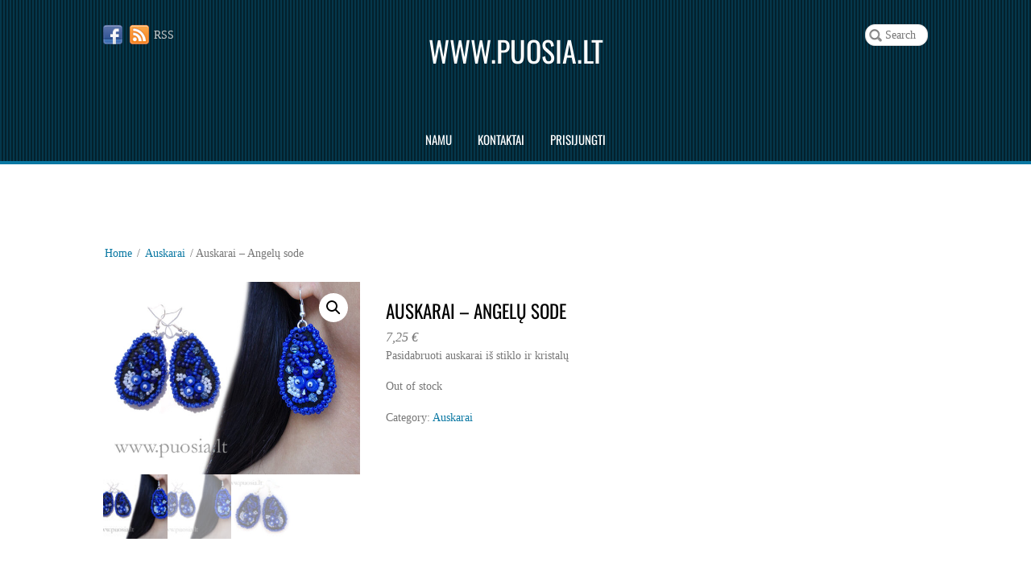

--- FILE ---
content_type: text/css
request_url: https://puosia.lt/wp-content/plugins/woocommerce-shopdock/css/skins/black/style.css?ver=6.9
body_size: -201
content:
/*  
Skin Name: Black
Version: 1.0
Description: Skin for ShopDock
*/

#addon-shopdock {
	color: #c1c1c1;
	background-color: #111;
	border-color: #000;
}
#addon-shopdock .jcarousel-prev:before {
    border-bottom-color: #c1c1c1;
    border-left-color: #c1c1c1;	
}
#addon-shopdock .jcarousel-next:before {
    border-top-color: #c1c1c1;
    border-right-color: #c1c1c1;
}
#addon-shopdock .jcarousel-prev:hover:before {
    border-bottom-color: #fff;
    border-left-color: #fff;	
}
#addon-shopdock .jcarousel-next:hover:before {
    border-top-color: #fff;
    border-right-color: #fff;
}

--- FILE ---
content_type: text/css
request_url: https://puosia.lt/wp-content/uploads/themify-concate/3512788174/themify-3264190577.css
body_size: 20735
content:
@charset "UTF-8";
/* Themify Pinshop 7.5.2 framework 7.6.1 */

/*/css/base.min.css*/
:where(.tf_loader){width:1em;height:1em;overflow:hidden;display:inline-block;vertical-align:middle;position:relative}.tf_loader:before{content:'';width:100%;height:100%;position:absolute;top:0;left:0;text-indent:-9999em;border-radius:50%;box-sizing:border-box;border:.15em solid rgba(149,149,149,.2);border-left-color:rgba(149,149,149,.6);animation:tf_loader 1.1s infinite linear}@keyframes tf_loader{0{transform:rotate(0)}100%{transform:rotate(360deg)}}.tf_clear{clear:both}.tf_left{float:left}.tf_right{float:right}.tf_textl{text-align:left}.tf_textr{text-align:right}.tf_textc{text-align:center}.tf_textj{text-align:justify}.tf_text_dec{text-decoration:none}.tf_hide{display:none}.tf_hidden{visibility:hidden}.tf_block{display:block}.tf_inline_b{display:inline-block}.tf_vmiddle{vertical-align:middle}.tf_mw{max-width:100%}.tf_w{width:100%}.tf_h{height:100%}:where(.tf_overflow){overflow:hidden}.tf_box{box-sizing:border-box}:where(.tf_abs){position:absolute;inset:0}:where(.tf_abs_t){position:absolute;top:0;left:0}:where(.tf_abs_b){position:absolute;bottom:0;left:0}:where(.tf_abs_c){position:absolute;top:50%;left:50%;transform:translate(-50%,-50%)}.tf_rel{position:relative}:where(.tf_opacity){opacity:0}.tf_clearfix:after{content:"";display:table;clear:both}.loops-wrapper>.post,.woocommerce ul.loops-wrapper.products>li.product{float:left;box-sizing:border-box;margin-left:3.2%;margin-right:0;margin-bottom:3.2%;clear:none}.woocommerce .loops-wrapper.no-gutter.products>.product,body .loops-wrapper.no-gutter>.post{margin:0}.woocommerce .loops-wrapper.products.list-post>.product{margin-left:0}.tf_scrollbar{scroll-behavior:smooth;--tf_scroll_color:rgba(137,137,137,.2);--tf_scroll_color_hover:rgba(137,137,137,.4);scrollbar-color:var(--tf_scroll_color) transparent;scrollbar-width:thin}.tf_scrollbar::-webkit-scrollbar{width:var(--tf_scroll_w,10px);height:var(--tf_scroll_h,10px)}.tf_scrollbar::-webkit-scrollbar-thumb{background-color:var(--tf_scroll_color);background-clip:padding-box;border:2px solid transparent;border-radius:5px}.tf_scrollbar:hover{scrollbar-color:var(--tf_scroll_color_hover) transparent}.tf_scrollbar:hover::-webkit-scrollbar-thumb{background-color:var(--tf_scroll_color_hover)}.tf_close{position:relative;transition:transform .3s linear;cursor:pointer}.tf_close:after,.tf_close:before{content:'';height:100%;width:1px;position:absolute;top:50%;left:50%;transform:translate(-50%,-50%) rotate(45deg);background-color:currentColor;transition:transform .25s}.tf_close:after{transform:translate(-50%,-50%) rotate(-45deg)}.tf_close:hover:after{transform:translate(-50%,-50%) rotate(45deg)}.tf_close:hover:before{transform:translate(-50%,-50%) rotate(135deg)}.tf_vd_lazy:fullscreen video{height:100%;object-fit:contain}

/*/css/themify-common.css*/
iframe{border:0}a{cursor:pointer}:is(button,a,input,select,textarea,.button):focus{outline:1px dotted hsla(0,0%,59%,.2)}.tf_focus_heavy :is(button,a,input,select,textarea,.button):focus{outline:2px solid rgba(0,176,255,.8)}.tf_focus_none a,.tf_focus_none:is(button,a,input,select,textarea,.button):focus{outline:0}.tf_large_font{font-size:1.1em}.screen-reader-text{border:0;clip:rect(1px,1px,1px,1px);clip-path:inset(50%);height:1px;margin:-1px;overflow:hidden;padding:0;position:absolute;width:1px;word-wrap:normal!important}.screen-reader-text:focus{background-color:#f1f1f1;border-radius:3px;box-shadow:0 0 2px 2px rgba(0,0,0,.6);clip:auto!important;color:#21759b;display:block;font-size:.875rem;font-weight:700;height:auto;left:5px;line-height:normal;padding:15px 23px 14px;text-decoration:none;top:5px;width:auto;z-index:100000}.skip-to-content:focus{clip-path:none}.post-image .themify_lightbox{display:block;max-width:100%;position:relative}.post-image .themify_lightbox .zoom{background:rgba(0,0,0,.3);border-radius:100%;height:35px;left:50%;position:absolute;top:50%;transform:translate(-50%,-50%);width:35px}.post-image .themify_lightbox .zoom .tf_fa{color:#fff;vertical-align:middle;stroke-width:1px;left:50%;line-height:100%;position:absolute;top:50%;transform:translate(-50%,-50%)}.post-image .themify_lightbox:hover .zoom{background:rgba(0,0,0,.6)}.pswp:not(.pswp--open){display:none}:is(.ptb_map,.themify_map) button{border-radius:0;max-width:inherit}
/*/wp-content/themes/pinshop/styles/modules/site-logo.css*/
#site-logo{font:normal 2.5em/1em Oswald,Arial,Helvetica,sans-serif;margin:0;padding:0;text-transform:uppercase}#site-logo a{color:#fff}#site-logo a:hover{text-decoration:none}
/*/css/modules/search-form.css*/
.tf_s_dropdown input[type=text]{background-color:#fff;box-shadow:none;color:#000;display:inline-block;height:auto;margin:0;max-width:100%;min-height:auto;min-width:auto;width:auto}.tf_search_icon{border-radius:50em;cursor:pointer;line-height:normal;padding:9px 11px 10px}.tf_search_icon:hover{background:hsla(0,0%,59%,.15)}.tf_icon_wrap{font-size:1.2em;left:2px;line-height:1;position:absolute;top:50%;transform:translateY(-50%)}.tf_icon_wrap+.tf_loader+input[type=text],.tf_icon_wrap+input[type=text]{padding-left:2.2em}.tf_s_dropdown .tf_icon_wrap{left:12px}
/*/css/modules/social-links.css*/
.social-widget .widget{display:inline-block;margin:0 3px 0 0}.social-widget .widgettitle{background:0;border:0;border-radius:0;box-shadow:none;display:inline-block;font-family:inherit;font-size:100%;font-weight:700;letter-spacing:0;margin:0 .5em 0 0;padding:0;text-transform:none;vertical-align:middle;width:auto}.social-widget .social-links{display:inline;margin:6px 0 0;padding:0}.widget .social-links li img{vertical-align:middle}.widget .social-links{line-height:1em;padding:0}.social-links .social-link-item{border:0;display:inline-block;list-style:none;margin:0 5px 5px 0;padding:0}.social-links.vertical li{display:block;margin:0 0 5px}.widget .social-links a,.widget .social-links a:hover{text-decoration:none}.social-links li em{border-radius:100%;display:inline-block;font-size:20px;height:20px;line-height:1em;padding:4px;text-align:center;vertical-align:middle;width:20px}.social-links .icon-small em{font-size:8px;height:8px;width:8px}.social-links .icon-large em{font-size:28px;height:36px;padding:6px;width:36px}.social-links .icon-small img{max-height:16px;max-width:16px}.social-links .icon-medium img{max-height:24px;max-width:24px}.social-links .icon-large img{max-height:32px;max-width:32px}#footer .social-links.horizontal li,#sidebar .social-links.horizontal li{border:0;display:inline-block}#footer .social-links.vertical,#sidebar .social-links.vertical{display:block}#footer .social-links.vertical li,#sidebar .social-links.vertical li{display:block;margin:0 0 .5em}
/*/wp-includes/css/dist/block-library/common.min.css*/
:root{--wp-block-synced-color:#7a00df;--wp-block-synced-color--rgb:122,0,223;--wp-bound-block-color:var(--wp-block-synced-color);--wp-editor-canvas-background:#ddd;--wp-admin-theme-color:#007cba;--wp-admin-theme-color--rgb:0,124,186;--wp-admin-theme-color-darker-10:#006ba1;--wp-admin-theme-color-darker-10--rgb:0,107,160.5;--wp-admin-theme-color-darker-20:#005a87;--wp-admin-theme-color-darker-20--rgb:0,90,135;--wp-admin-border-width-focus:2px}@media (min-resolution:192dpi){:root{--wp-admin-border-width-focus:1.5px}}.wp-element-button{cursor:pointer}:root .has-very-light-gray-background-color{background-color:#eee}:root .has-very-dark-gray-background-color{background-color:#313131}:root .has-very-light-gray-color{color:#eee}:root .has-very-dark-gray-color{color:#313131}:root .has-vivid-green-cyan-to-vivid-cyan-blue-gradient-background{background:linear-gradient(135deg,#00d084,#0693e3)}:root .has-purple-crush-gradient-background{background:linear-gradient(135deg,#34e2e4,#4721fb 50%,#ab1dfe)}:root .has-hazy-dawn-gradient-background{background:linear-gradient(135deg,#faaca8,#dad0ec)}:root .has-subdued-olive-gradient-background{background:linear-gradient(135deg,#fafae1,#67a671)}:root .has-atomic-cream-gradient-background{background:linear-gradient(135deg,#fdd79a,#004a59)}:root .has-nightshade-gradient-background{background:linear-gradient(135deg,#330968,#31cdcf)}:root .has-midnight-gradient-background{background:linear-gradient(135deg,#020381,#2874fc)}:root{--wp--preset--font-size--normal:16px;--wp--preset--font-size--huge:42px}.has-regular-font-size{font-size:1em}.has-larger-font-size{font-size:2.625em}.has-normal-font-size{font-size:var(--wp--preset--font-size--normal)}.has-huge-font-size{font-size:var(--wp--preset--font-size--huge)}.has-text-align-center{text-align:center}.has-text-align-left{text-align:left}.has-text-align-right{text-align:right}.has-fit-text{white-space:nowrap!important}#end-resizable-editor-section{display:none}.aligncenter{clear:both}.items-justified-left{justify-content:flex-start}.items-justified-center{justify-content:center}.items-justified-right{justify-content:flex-end}.items-justified-space-between{justify-content:space-between}.screen-reader-text{border:0;clip-path:inset(50%);height:1px;margin:-1px;overflow:hidden;padding:0;position:absolute;width:1px;word-wrap:normal!important}.screen-reader-text:focus{background-color:#ddd;clip-path:none;color:#444;display:block;font-size:1em;height:auto;left:5px;line-height:normal;padding:15px 23px 14px;text-decoration:none;top:5px;width:auto;z-index:100000}html :where(.has-border-color){border-style:solid}html :where([style*=border-top-color]){border-top-style:solid}html :where([style*=border-right-color]){border-right-style:solid}html :where([style*=border-bottom-color]){border-bottom-style:solid}html :where([style*=border-left-color]){border-left-style:solid}html :where([style*=border-width]){border-style:solid}html :where([style*=border-top-width]){border-top-style:solid}html :where([style*=border-right-width]){border-right-style:solid}html :where([style*=border-bottom-width]){border-bottom-style:solid}html :where([style*=border-left-width]){border-left-style:solid}html :where(img[class*=wp-image-]){height:auto;max-width:100%}:where(figure){margin:0 0 1em}html :where(.is-position-sticky){--wp-admin--admin-bar--position-offset:var(--wp-admin--admin-bar--height,0px)}@media screen and (max-width:600px){html :where(.is-position-sticky){--wp-admin--admin-bar--position-offset:0px}}
/*/wp-content/themes/pinshop/style.css*/
/*!
Theme Name:Themify Pinshop
Theme URI:https://themify.org/pinshop
Version:7.5.2
Description:Created by <a href="http://www.themify.me">Themify</a>.
Author:Themify
Author URI:http://www.themify.me
License:GNU General Public License v2.0
License URI:http://www.gnu.org/licenses/gpl-2.0.html
Copyright:(c) 2016 Themify.
Tags:featured-images, translation-ready, custom-menu
Text Domain:themify
Required Plugins:woocommerce, builder-contact
Requires PHP:7.2
---------

DO NOT EDIT THIS FILE.
If you need to override theme styling, please add custom CSS in Appearance > Customize > Custom CSS or a child theme (https://themify.me/docs/child-theme).
*/a,abbr,acronym,address,b,bdo,big,blockquote,body,br,button,cite,code,dd,del,dfn,div,dl,dt,em,fieldset,figure,form,h1,h2,h3,h4,h5,h6,html,i,img,ins,kbd,legend,li,map,object,ol,p,pre,q,samp,small,span,strong,sub,sup,table,tbody,td,tfoot,th,thead,tr,tt,ul,var{margin:0;padding:0}fieldset,img{border:0}img{box-sizing:border-box}article,aside,details,figcaption,figure,footer,header,menu,nav,section{display:block}audio,iframe,object{max-width:100%}@font-face{font-display:swap;font-family:themify_theme_icons;src:url([data-uri]) format("woff")}html{-webkit-font-smoothing:antialiased}body{background-color:#fff;color:#777;font:normal .9em/1.5em Georgia,Times New Roman,Times,serif;text-shadow:0 0 1px rgba(0,0,0,.01)}a{color:#be252a;outline:none;text-decoration:none}a:hover{text-decoration:underline}p{margin:0 0 1.2em}small{font-size:.87em}blockquote{font:italic 110%/130% Georgia,Times New Roman,Times,serif;padding:8px 30px 15px}ol,ul{line-height:140%;margin:1em 0 1.4em 24px}li,ol,ul{padding:0}li{margin:0 0 .5em}h1,h2,h3,h4,h5,h6{color:#000;font-family:Oswald,Arial,Helvetica,sans-serif;font-weight:400;line-height:1.4em;margin:20px 0 .4em;overflow-wrap:normal;text-transform:uppercase}h1{font-size:2em}h2{font-size:1.6em}h3{font-size:1.4em}h4{font-size:1.2em}h5{font-size:1.1em}h6{font-size:1em}button,input,input[type=search],select,textarea{font-family:inherit;font-size:100%}input[type=date],input[type=datetime-local],input[type=datetime],input[type=email],input[type=month],input[type=number],input[type=password],input[type=search],input[type=tel],input[type=text],input[type=time],input[type=url],input[type=week],textarea{-webkit-appearance:none;background-color:#f5f5f5;border:1px solid #dedede;border-radius:5px;padding:6px 10px}input[type=date]:focus,input[type=datetime-local]:focus,input[type=datetime]:focus,input[type=email]:focus,input[type=month]:focus,input[type=number]:focus,input[type=password]:focus,input[type=search]:focus,input[type=tel]:focus,input[type=text]:focus,input[type=time]:focus,input[type=url]:focus,input[type=week]:focus,textarea:focus{background-color:#eee;outline:none}input[type=email],input[type=password],input[type=search],input[type=tel],input[type=text],input[type=url]{max-width:96%;width:240px}textarea{line-height:150%;width:96%}input[type=search]::-webkit-search-cancel-button,input[type=search]::-webkit-search-decoration{display:none}button,input[type=reset],input[type=submit]{-webkit-appearance:none;background-color:#be252a;border:0;border-radius:5px;color:#fff;cursor:pointer;font-size:1.1em;font-weight:lighter;line-height:100%;padding:8px 20px;text-transform:uppercase}button:hover,input[type=reset]:hover,input[type=submit]:hover{background-color:#333;color:#fff}table{border:1px solid #ddd;border-collapse:collapse;margin-bottom:10px;padding:4px}table,table th{text-align:left}table th{font-weight:700}table td,table th{border-bottom:1px solid #ddd;border-spacing:0;padding:5px}#body,#content,#footer,#footerwrap,#header,#headerwrap,#layout,#main-nav,#pagewrap,#sidebar,.author-box,.pagewidth,.post,.post-nav,.widget{box-sizing:border-box}.pagewidth,.row_inner{width:978px}#body,.pagewidth,.row_inner{margin:0 auto;max-width:100%}#body{min-height:900px;padding:60px 0 20px}#content{float:left;padding:40px 0 60px;width:71.5%}.sidebar-none #content{float:none;width:100%}#sidebar{padding:40px 0 60px;width:21.6%}#sidebar,.sidebar-left #content{float:right}.sidebar-left #sidebar{float:left}.full_width #layout{max-width:100%;width:100%}.full_width #content{padding:0}.full_width #content,.full_width #sidebar{float:none;width:auto}.col2-1,.col3-1,.col3-2,.col4-1,.col4-2,.col4-3{float:left;margin-left:3.2%}.col4-1{width:22.6%}.col2-1,.col4-2{width:48.4%}.col4-3{width:74.2%}.col3-1{width:31.2%}.col3-2{width:65.6%}.col.first,.col2-1.first,.col3-1.first,.col3-2.first,.col4-1.first,.col4-2.first,.col4-3.first{clear:left;margin-left:0}#headerwrap{background-color:#1a1a1a;background-image:url(https://puosia.lt/wp-content/themes/pinshop/images/stripe-pattern.png);border-bottom:4px solid #be252a;margin:0;padding:0;width:100%}.admin-bar #headerwrap{top:32px}#header{height:200px;padding-bottom:5px;position:relative}#header .hgroup{position:absolute;text-align:center;top:45px;width:100%}.fixed-header{left:0;position:fixed;top:0;z-index:1001}.fixed-header #header{height:45px!important}.fixed-header #header .hgroup{display:none}.fixed-header #site-logo{display:inline-block;font-size:26px;margin:0 10px 0 0;padding:0 0 14px;vertical-align:middle;zoom:1;*display:inline}.fixed-header #main-nav{left:0;margin:0;text-align:left;top:12px;z-index:10000}.fixed-header .social-widget{display:none}.fixed-header #header #searchform{margin-right:50px;right:-50px;top:10px}.social-widget{left:0;position:absolute;top:30px}.social-widget a{color:#ccc}.social-widget a:hover{text-decoration:none}.social-widget .widget{display:inline-block;zoom:1;background:0;border:0;border-radius:0;box-shadow:none;*display:inline;margin:0;padding:0}.social-widget .widget div{display:inline}.social-widget .widgettitle{border:0;display:inline-block;font:normal 1em/1em Oswald,Arial,Helvetica,sans-serif;letter-spacing:.07em;position:static;text-transform:none;width:auto;zoom:1;background:0;box-shadow:none;*display:inline;margin:5px 8px 2px 0;padding:0}.social-widget ul{display:inline;margin:6px 0 0!important;padding:0}.social-links.horizontal li{display:inline-block;margin:0;padding:0 0 5px;zoom:1;border:0!important;clear:none;*display:inline;line-height:100%}.social-widget li img{margin-top:-3px;vertical-align:middle}.social-widget div.rss{display:inline}.social-widget div.rss a{background:url(https://puosia.lt/wp-content/themes/pinshop/images/rss.png) no-repeat 0;display:inline-block;padding:3px 0 2px 30px;zoom:1;*display:inline}#header #searchform{margin-right:25px;position:absolute;right:-25px;top:30px;transition:right .35s ease-out;width:154px;z-index:99997}#header #searchform #s{background:#fff url(https://puosia.lt/wp-content/themes/pinshop/images/search.png) no-repeat 4px;border:1px solid #ddd;border-radius:12px;float:right;padding:4px 6px 4px 24px;width:46px}#header #searchform #s:focus{color:#333;width:140px}#header #searchform .search-option{background-color:#efefef;border:1px solid #ccc;border-bottom-left-radius:5px;border-bottom-right-radius:5px;font-size:.9em;height:0;left:117px;padding:6px 10px 5px;position:absolute;top:20px;visibility:hidden;white-space:nowrap;width:0;z-index:-1}#header .search-option label{margin-right:10px}#header .search-option input,#header .search-option label{display:none}#header #searchform:hover input,#header #searchform:hover label{display:inline-block}#main-nav{left:50px;margin:0 0 0 -50px;padding:0;position:absolute;text-align:center;top:160px;transition:left .35s ease-out;width:100%;z-index:10000}#main-nav li{display:inline-block;list-style:none;margin:0;padding:0;position:relative;zoom:1;*display:inline}#main-nav a{color:#fff;display:block;font:normal 1.05em/1em Oswald,Arial,Helvetica,sans-serif;margin:0;padding:6px 14px;text-transform:uppercase}#main-nav .current-menu-item a,#main-nav .current_page_item a,#main-nav a:hover{background-color:#be252a;border-radius:5px;text-decoration:none}#main-nav .current-menu-item ul a,#main-nav .current_page_item ul a,#main-nav ul .current-menu-item a,#main-nav ul .current_page_item a,#main-nav ul a{background:0;border:0;border-radius:0;box-shadow:none;color:#666;display:block;font-size:.95em;font-weight:400;line-height:140%;margin:0;padding:6px 6px 6px 15px;text-shadow:none;text-transform:none;width:170px}#main-nav .current-menu-item ul a:hover,#main-nav .current_page_item ul a:hover,#main-nav ul .current-menu-item a:hover,#main-nav ul .current_page_item a:hover,#main-nav ul a:hover{background-color:#f3f3f3;color:#000}#main-nav ul{background-color:#fff;border:1px solid #eee;border-radius:5px;box-shadow:0 1px 2px rgba(0,0,0,.3);display:none;list-style:none;margin:0;padding:5px 0;position:absolute;z-index:10001}#main-nav ul li{background:0;float:none;margin:0;padding:0;text-align:left;z-index:10002}#main-nav ul ul{left:180px;top:-2px}#main-nav li:hover>ul{display:block}.page-title{font-size:2em;line-height:110%;margin:0 0 15px;padding:0}.category-section{clear:both;margin-bottom:30px}.category-section-title{font-size:1.2em;margin:0 0 20px;text-transform:uppercase}.post{box-sizing:border-box;margin-bottom:40px}.post-content{min-width:120px}.post .post-inner{position:relative}.post-date-wrap{margin:0 0 5px}.post-date span{display:inline-block}.post-date .month{margin:0 2px;text-transform:uppercase}.loops-wrapper.list-post .post-date-wrap,.single .post-date-wrap{background-color:#be252a;border-radius:50em;color:#fff;font-family:Arial,Helvetica,sans-serif;font-size:.9em;left:-100px;padding:10px;position:absolute;text-align:center;top:0;width:58px}.loops-wrapper.list-post .post-date span,.single .post-date span{display:block}.loops-wrapper.list-post .post-date .day,.single .post-date .day{font:italic 1.6em/1em Old Standard TT,Arial,Helvetica,sans-serif}.loops-wrapper.list-post .post-date .month,.single .post-date .month{border-bottom:1px solid #fff}.list-post .post-content{margin-left:100px;position:relative}.post-title{font:normal 2.15em/1.4em Oswald,Arial,Helvetica,sans-serif;margin:0 0 5px;padding:0}.post-title a{color:#000}.post-title a:hover{text-decoration:none}.post-meta,.post-meta a{font:700 .95em/1.5em Arial,Helvetica,sans-serif;text-transform:uppercase}.post-meta .separator{font-weight:400}.post-image{max-width:100%}.embed-youtube,.post-video{height:0;margin-bottom:15px;overflow:hidden;padding-bottom:56.25%;position:relative}.embed-youtube embed,.embed-youtube iframe,.embed-youtube object,.post-video embed,.post-video iframe,.post-video object{height:100%;left:0;position:absolute;top:0;width:100%}.loops-wrapper.grid2 .post-date-wrap span,.loops-wrapper.grid3 .post-date-wrap span,.loops-wrapper.grid4 .post-date-wrap span{font-size:1em;font-style:normal;text-transform:none}.loops-wrapper.grid2,.loops-wrapper.grid3,.loops-wrapper.grid4{margin-left:0;margin-right:0;overflow:visible!important}.loops-wrapper.grid4 .post{font-size:.95em;line-height:140%}.loops-wrapper.grid4 .post-title{font-size:1.2em}.loops-wrapper.grid3 .post-title{font-size:1.5em}.loops-wrapper.grid2 .post-title{font-size:1.7em}.loops-wrapper.list-thumb-image .post-image{float:left;margin:0 20px 15px 0}.loops-wrapper.list-thumb-image .post-content{overflow:hidden}.loops-wrapper.list-large-image .post-image{float:left;margin:0 20px 15px 0}.loops-wrapper.list-large-image .post-title{font-size:200%;margin:0 0 5px;padding:0}.loops-wrapper.list-large-image .post-content{overflow:hidden}.author-box{margin:15px 0}.author-box .author-avatar{float:left;margin:0 15px 5px 0}.author-box .author-name{margin:0 0 5px}.post-pagination{margin:.5em 0 2em;text-align:right}.post-pagination strong{margin-right:3px}.post-pagination a{margin-left:3px;margin-right:3px}.post-nav{clear:both;margin:0 0 30px;padding:15px 0}.post-nav .next,.post-nav .prev{position:relative;width:47%}.post-nav a{display:block}.post-nav a,.post-nav a:hover{text-decoration:none}.post-nav .prev{float:left}.post-nav .next{float:right;text-align:right}.post-nav .arrow{display:block;float:left;font:normal 24px/100% Times New Roman,Times,serif;height:28px;margin:-8px 10px 17px 0;padding:4px 0 0;text-align:center;width:20px}.post-nav .next .arrow{float:right;margin-left:10px;margin-right:0}.commentwrap{clear:both;position:relative}#reply-title,.comment-title{font-size:1.6em;font-weight:lighter;margin:0 0 10px;padding:0}.commentwrap .pagenav{border:0}.commentwrap .pagenav.top{margin:0;position:absolute;right:0;top:10px}.commentlist{border-top:1px solid #ddd;margin:0;padding:5px 0 0}.commentlist li{list-style:none;margin:0;padding:15px 0 0;position:relative}.commentlist ul .comment-author img{height:auto;max-width:59px}.commentlist ol,.commentlist ul{margin:0 0 0 90px;padding:0}.commentlist .comment-author{margin:2px 0 5px;padding:0}.commentlist .avatar{float:left;margin:0 15px 0 0}.commentlist cite{color:#313131;font:normal 1.25em/1.5em Oswald,Arial,Helvetica,sans-serif;text-transform:uppercase}.commentlist cite .tf_fa{margin-right:10px}.commentlist .bypostauthor>.comment-author cite:before{color:#b6020d;content:"\f02e";font-family:fontawesome;font-style:normal;margin-right:5px;text-shadow:0 1px 0 rgba(0,0,0,.7)}.commentlist .comment-time{color:#999;font-size:.8em;text-transform:uppercase}.commentlist .commententry{border-bottom:1px solid #ddd;min-height:40px;overflow:hidden;padding:5px 0;position:relative}.commentlist .reply{position:absolute;right:0;top:15px}.commentlist .comment-reply-link{font-size:.8em;text-transform:uppercase}.commentlist .comment-reply-link:hover{text-decoration:none}#respond{clear:both;margin:40px 0 30px;padding:10px 0 0;position:relative}#respond #cancel-comment-reply-link{background-color:#be252a;border-radius:4px;color:#fff;display:block;font:normal .8em/1em Oswald,Arial,Helvetica,sans-serif;padding:5px 10px;position:absolute;right:0;text-transform:uppercase;top:20px}#respond #cancel-comment-reply-link:hover{background-color:#333;text-decoration:none}#commentform{margin:0;padding:0}#commentform label{color:#3f3f3f;font-size:.9em;text-transform:uppercase}#commentform label small{color:#999;font-weight:400;text-transform:lowercase}#commentform textarea{box-sizing:border-box;height:140px;width:100%}#commentform .comment-form-author,#commentform .comment-form-email{box-sizing:border-box;clear:none;float:left;width:50%}#commentform p.comment-form-author{padding-right:2%}#commentform .comment-form-email{padding-left:2%}#commentform input[type=email],#commentform input[type=text],#commentform input[type=url]{box-sizing:border-box;max-width:none;width:100%}.widget{margin:0 0 30px}.widgettitle{font:normal 1.5em/1em Oswald,Arial,Helvetica,sans-serif;margin:0 0 10px;padding:0;text-transform:uppercase}.widgettitle a{color:#000}.widget ul{margin:0;padding:0}.widget li{border-top:1px solid #ddd;clear:both;list-style:none;margin:0;padding:6px 0}.widget ul ul{border-top:none;margin:6px 0 -6px;padding:0}.widget ul ul li{margin:0;padding-left:10px}.widget #wp-calendar caption{font-weight:700;padding-bottom:10px}.widget #wp-calendar td{padding:4px 2px;text-align:center;width:31px}.widget #wp-calendar,.widget #wp-calendar td,.widget #wp-calendar th{border:0}.widget .feature-posts-list br{display:none}.widget .feature-posts-list .post-img{float:left;margin:4px 12px 10px 0}.widget .feature-posts-list small{display:block;font:italic 90% Georgia,Times New Roman,Times,serif;margin:0 0 3px}.widget .feature-posts-list .feature-posts-title{margin:4px 0 3px}.widget .feature-posts-list .post-excerpt{display:block}.widget .twitter-list .twitter-timestamp{font:italic 90% Georgia,Times New Roman,Times,serif}.widget .follow-user{margin:0;padding:5px 0}.widget .links-list img,.widget_links img{margin-right:3px;vertical-align:middle}.recent-comments-list .avatar{float:left;margin-right:12px}.widget .flickr_badge_image{float:left;margin-bottom:13px;margin-right:18px}.widget .flickr_badge_image img{height:50px;width:50px}.shortcode .flickr_badge_image{float:left;margin:0 1.5% 1.5% 0;width:23.8%}.shortcode .flickr_badge_image:nth-of-type(4n){margin-right:0}.shortcode .flickr_badge_image img{margin:0}#sidebar #searchform{position:static}#sidebar #searchform #s{width:93%}.widget .textwidget ul{margin:0 0 1.4em 1.6em}.widget .textwidget li{display:list-item}.widget .textwidget ul li{list-style:disc}.widget .textwidget ol li{list-style:decimal}#load-more{clear:both;margin:50px 0;right:44%;text-align:center}#load-more a{background:#be252a url(https://puosia.lt/wp-content/themes/pinshop/images/load-more.png) no-repeat 20px;border-radius:10px;box-shadow:inset 0 -1px 1px rgba(0,0,0,.5),0 1px 2px rgba(0,0,0,.3);color:#fff;display:none;font-size:1.2em;line-height:1em;padding:15px 20px 15px 45px;text-decoration:none}#load-more a:hover{background-color:#333}.widget .social-links{line-height:100%;margin:0 0 20px;padding:0}.widget .social-links li{border:0;display:inline-block;list-style:none;margin:0 5px 5px 0;padding:0;zoom:1;*display:inline}.widget .social-links img{vertical-align:middle}#footerwrap{background-color:#1a1a1a;background-image:url(https://puosia.lt/wp-content/themes/pinshop/images/stripe-pattern.png);border-top:4px solid #be252a}#footer{clear:both;padding:30px 0}#footer a,.footer-widgets .widgettitle{color:#fff}.footer-widgets .widget li{border:0}.footer-text{clear:left;font:italic .85em/1.5em Georgia,Times New Roman,Times,serif;text-align:center}.back-top{clear:both;margin:0}.back-top a{background:#be252a url(https://puosia.lt/wp-content/themes/pinshop/images/arrow-up.png) no-repeat 50%;border-radius:10em;box-shadow:inset 0 1px 3px rgba(0,0,0,.6);display:block;height:34px;margin:0 auto 10px;text-indent:-900em;width:34px}.back-top a:hover{background-color:#333}img.aligncenter,img.alignleft,img.alignnone,img.alignright{margin-bottom:15px}.alignleft{float:left;margin-right:30px}.alignright{float:right;margin-left:30px}.aligncenter{display:block;margin-left:auto;margin-right:auto;text-align:center}.wp-caption{margin-bottom:15px;max-width:100%;text-align:center}.wp-caption-text{font:normal 95%/120% Georgia,Times New Roman,Times,serif;margin:6px 0}.attachment.single-attachment,.single-attachment .attachment{float:none;margin:0;text-align:left}body,html{height:100%}.isotope-item{z-index:2}.isotope-hidden.isotope-item{pointer-events:none;z-index:1}.isotope,.isotope .isotope-item{transition-duration:.8s}.isotope{transition-property:height,width}.isotope .isotope-item{transition-property:transform,opacity}.isotope .isotope-item.no-transition,.isotope.no-transition,.isotope.no-transition .isotope-item{transition-duration:0s}.isotope.infinite-scrolling{transition:none}#infscr-loading{background-color:#fff;background-color:hsla(0,0%,100%,.9);border-radius:10px;bottom:30px;height:41px;left:50%;margin-left:-25px;overflow:hidden;padding-top:9px;position:fixed;text-align:center;width:50px;z-index:100}.module .list-post .post-content{margin-left:0}.module-post .list-post .post-date-wrap{background:0;color:inherit;font-family:Georgia,Times New Roman,Times,serif;font-size:1em;padding:0;position:static;text-align:left;width:auto}.module-post .list-post .post-date span{display:inline-block;font:inherit;text-transform:none}.module .loops-wrapper,.module.loops-wrapper{margin:0}.clear{clear:both}.left{float:left}.right{float:right}.textleft{text-align:left}.textright{text-align:right}.textcenter{text-align:center}#body:after,#content:after,#footer:after,#main-nav:after,.main-nav:after,.menu:after,.widget li:after,footer:after{clear:both;content:" ";display:block;font-size:0;height:0;visibility:hidden}#body,#footer,.menu,.widget li,footer{display:block}@media(max-width:1260px){.default_width #layout .row_inner{max-width:100%}}
/*/wp-content/themes/pinshop/media-queries.css*/
@media (max-width:1200px){
@media(max-width:980px){#pagewrap{max-width:100%}.pagewidth,.row_inner{max-width:94%}#content{padding:7% 0 5%;width:67.8%}#sidebar{padding:7% 0 5%;width:26.2%}#sidebar .secondary{width:47.4%}.list-large-image .post-image{margin:0;position:static;width:100%}.list-large-image .post-content{float:none;margin:0 0 3px}}@media(max-width:760px){#content{float:none}#content,#sidebar{clear:both;max-width:100%;width:100%!important}#sidebar{float:none!important}#slider{font-size:1em}.slider-default .slide-image{float:none;margin:0 0 10px}.slider-default .slide-content{padding-top:0;position:static}.slider-default .post-video{max-width:100%;width:100%}.slider-image-caption .slide-content{font-size:1em;position:static}.list-large-image .post-image{position:static}.list-large-image .post-content{float:none;margin:0 0 3px}#content .related.products ul.products .product{width:49.5%}#content .related.products ul.products .product:nth-of-type(odd){clear:left!important}}@media(max-width:680px){.list-post .post-date-wrap{background:0!important;border-radius:0;color:#777!important;margin:0!important;padding:0!important;position:static!important;text-align:left!important;width:100%!important}.list-post .post-date span{display:inline!important}.list-post .post-content{margin-left:0!important}.list-post .post-date .day{font-size:1.1em!important}.list-thumb-image .post-image{float:left;position:static}.list-thumb-image .post-content{float:none;margin:0 0 3px}.single .portfolio .post-image{float:none;margin-right:0}.commentlist ol,.commentlist ul{margin:0 0 0 20px}#shopdock{top:139px}ul.products{margin-left:0}.sidebar-none.single-product .product .images,.single-product .product .images{float:none;width:305px}.sidebar-none.single-product .product .summary,.single-product .product .summary{float:none;width:100%}.col2-1,.col3-1,.col3-2,.col4-1,.col4-2,.col4-3{margin-left:0;max-width:100%;width:100%}.post{float:none!important;margin-left:0!important;max-width:100%!important;width:auto!important}.post-nav .next,.post-nav .prev{clear:both;display:block;margin-bottom:10px;width:100%}.commentlist{padding-left:0}.commentlist .commententry{clear:left}.commentlist ol,.commentlist ul{margin:0}#commentform textarea{padding:1%}.commentlist .avatar{float:left;height:40px;margin:0 10px 10px 0;width:40px}#footer-logo{position:static}.footer-nav{padding:0}.col2-set .col-1,.col2-set .col-2{float:none!important;width:100%!important}.cart-collaterals .cart_totals{width:85%}.cart-collaterals .shipping_calculator{width:70%}.woocommerce-tabs .tabs li a{font-size:.76em;padding:8px 8px 10px}.woocommerce-tabs .entry-content{font-size:.91em}.woocommerce-tabs .entry-content h2{margin:5px 0 10px}.woocommerce-tabs .entry-content .comment-text{overflow:hidden}.woocommerce-tabs .entry-content .star-rating{float:none;margin:0 0 5px}}
}
/*/wp-content/themes/pinshop/styles/wc/woocommerce.css*/
body select{background-color:#f5f5f5;border:1px solid #ccc;padding:5px;vertical-align:middle}input[type=search],input[type=text]{width:135px}input::-webkit-inner-spin-button{-webkit-appearance:none;margin:0}.product-sliderwrap{margin:10px 0;overflow:hidden}.product-slider{border-bottom:1px solid #000;padding:10px 25px 25px;position:relative}.product-slides{margin:0;padding:0}.product-slides .tf_swiper-slide{float:left;padding:0;text-align:center}.product-slides .tf_swiper-slide .product{margin:6px 8px 0}.product-slides .product{width:auto}.product-slides .product-imagewrap{float:none!important;margin:0!important}.product-slider .product-image{border:0}.product-slides .product .onsale{left:-5px;padding:16px 6px;top:-5px}.product-slider .carousel-nav-wrap{border:0;margin:15px auto 10px;text-align:center}.product-slider .carousel-next,.product-slider .carousel-prev{cursor:pointer;display:block;height:40px;margin-top:-15px;position:absolute;top:50%;width:40px}.product-slider .carousel-prev{left:-22px}.product-slider .carousel-next{right:-22px}.product-slider .carousel-nav-wrap>a:before{position:relative;top:3px}.product-slider .carousel-pager a{transition:border .3s ease-in-out,color .3s ease-in-out,transform .3s ease-in-out}.product-slider .carousel-pager a.selected,.product-slider .carousel-pager a:hover{border-width:2px;transform:scale(1.3)}.product-slider .carousel-nav-wrap .disabled{cursor:default;display:none!important}.product-slider .carousel-pager{clear:both;display:inline-block;text-align:center;vertical-align:middle}.product-slider .carousel-pager a{background-color:#555;background-color:rgba(0,0,0,.6);border:2px solid #111;border-radius:10em;box-sizing:unset;cursor:pointer;display:inline-block;height:8px;margin:0 3px;text-indent:-900em;width:8px}.product-slider .carousel-pager a.selected{background-color:#fff;background-color:hsla(0,0%,100%,.3);border-color:#666}ul.products{clear:both;margin-left:0;margin-right:0;overflow:hidden;padding-top:25px}.product{position:relative}.woocommerce ul.loops-wrapper.products>li.product{line-height:140%;list-style:none;margin:0 0 50px;max-width:100%;text-align:center;width:222px}.sidebar1 ul.products.loops-wrapper>li.product{width:150px}ul.products.loops-wrapper.grid3>li.product{width:306px}.sidebar1 ul.products.loops-wrapper.grid3>li.product{width:210px}ul.products.loops-wrapper.grid2>li.product{width:474px}.sidebar1 ul.products.loops-wrapper.grid2>li.product{width:320px}.product mark{background:0;color:inherit}.products .product a:first-child:hover{color:#999}.product .images{display:inline-block;max-width:100%;position:relative}.product .images img{vertical-align:bottom}.product-image,.related.products .product .product-image,.upsells.products .product .product-image{border-bottom:1px solid #000;line-height:0;margin-bottom:10px;position:relative}.single .product-image{border-bottom:none}.loading-product{background:rgba(0,0,0,.7) url(https://puosia.lt/wp-content/themes/pinshop/styles/wc/images/prod-loader.gif) no-repeat 50%;border-radius:8px;display:none;height:36px;left:50%;margin:-18px 0 0 -18px;position:absolute;top:50%;width:36px}.loading-done{background-image:url(https://puosia.lt/wp-content/themes/pinshop/styles/wc/images/prod-done.png)!important}.product .onsale{background-color:#be252a;border-radius:10em;color:#fff;cursor:default;font:normal .75em/1em Arial,Helvetica,sans-serif;left:-8px;padding:17px 7px;position:absolute;text-transform:uppercase;top:-8px;z-index:9}.product a:hover{text-decoration:none}.product a:hover h3{text-decoration:underline!important}.product .add-item-wrap{margin:10px 0 20px}.product .select-options{margin-top:-10px}.product .add-item{background-color:#be252a;border-radius:5px;color:#fff;font-size:.85em;padding:6px 14px;white-space:nowrap}.product .add-item:hover{background-color:#333;text-decoration:none}.product a.add-item:hover{color:#fff}.product .added_to_cart{display:none}.product h3{font-size:1.15em;font-weight:400;margin:0 0 5px;padding:0}.product h3 a{color:#000}.price{display:block;font:italic 1.1em/1em Georgia,Times New Roman,Times,serif;margin:0 0 5px}del .amount{color:#bbb;margin-right:5px;text-decoration:line-through}.price ins{text-decoration:none}.add-item{background-color:#be252a;border-radius:5px;color:#fff;font-size:.85em;padding:6px 14px;white-space:nowrap}.add-item:hover{background-color:#333;text-decoration:none}.single-product .product{overflow:hidden;text-align:left;width:100%}.single-product .product .images{float:left;margin-right:4.4%;max-width:100%;width:43.6%}.single-product .product .product-image{border:0}.single-product .product .summary{float:left;margin-bottom:10px;width:48%}.sidebar-none.single-product .product .images{margin-right:3.1%;width:31.14%}.sidebar-none.single-product .product .summary{width:65.76%}.single-product .product .product_title{font-size:160%}.single-product .product .onsale{left:0;top:0}.single-product h2{margin:20px 0 10px}.product .thumbnails{margin:10px 0}.product .thumbnails img{display:inline-block;margin-bottom:5px;margin-right:5px;vertical-align:top;width:50px}.variations{background:0;border:0;box-shadow:none;margin-bottom:15px;position:relative}.variations td,.variations th{background:0;border:0!important;padding:0 10px 10px 0}.variations label{font-weight:700}.reset_variations{bottom:-13px;display:none;position:absolute;right:10px}.single_variation_wrap{overflow:hidden}form.cart{margin:0 0 15px}.quantity{display:inline;white-space:nowrap}.quantity input.qty{float:left;margin-right:3px;padding:4px 0;text-align:center;width:30px}.quantity .minus,.quantity .plus{border:0;cursor:pointer;display:block;float:left;font-size:0;height:15px;line-height:0;margin-top:8px;text-indent:-9999em;width:14px}.quantity .plus{background:url(https://puosia.lt/wp-content/themes/pinshop/styles/wc/images/quantity-more.png) 0 0 no-repeat;margin-right:10px}.quantity .minus{background:url(https://puosia.lt/wp-content/themes/pinshop/styles/wc/images/quantity-less.png) 0 0 no-repeat;margin-right:3px}.single_variation{font-size:120%;margin:0 0 10px}.product_meta{clear:both}.woocommerce-tabs{clear:both;margin-bottom:50px;padding-top:25px}.woocommerce-tabs .tabs{border-bottom:1px solid #ddd;margin:0;padding:0}.woocommerce-tabs .tabs li{display:inline-block;margin:0;padding:0;text-align:left}.woocommerce-tabs .tabs li a{background-color:#fff;color:inherit;display:inline-block;margin:1px 1px 0;padding:6px 15px 8px;text-align:left;text-decoration:none;text-shadow:0 1px 0 hsla(0,0%,100%,.2)}.woocommerce-tabs .tabs li a:hover{color:#000}.woocommerce-tabs .tabs .active a{background-color:#fff;border:1px solid;border-color:#ddd #ddd transparent;color:#000;margin:0 0 -1px}.woocommerce-tabs .tabs .active a:hover{background-color:#fff}.woocommerce-tabs .entry-content{background-color:#fff;padding:10px 5px}.woocommerce-tabs .entry-content h2{margin:10px 0 15px}.woocommerce-tabs .entry-content table{border:0;padding:0;width:100%}.woocommerce-tabs .entry-content table p{margin:0;padding:0}.woocommerce-tabs .entry-content table th{padding:8px 4px;width:33%}.woocommerce-tabs .entry-content table td{padding:8px 4px}.woocommerce-tabs .entry-content table tr td,.woocommerce-tabs .entry-content table tr th{border-color:#ddd}.woocommerce-tabs .entry-content table tr:last-child td,.woocommerce-tabs .entry-content table tr:last-child th{border:0}.woocommerce-tabs .entry-content p{margin:0 0 5px}.woocommerce-tabs .entry-content .add_review{text-align:right}.woocommerce-tabs .entry-content .star-rating{float:right;margin:0}#respond .input-text,#respond input[type=email],#respond input[type=password],#respond input[type=search],#respond input[type=text],#respond textarea{display:block}.related .products{margin-left:-20px;padding-top:0}.related.products .product-imagewrap{float:none;margin-right:0}.related.products .product-content{float:none;text-align:center}#content .related .products,#content .related.products{height:auto!important}#content .related.products ul.products .product{position:static!important;transform:none!important;width:33.33%}.upsells .products{padding-top:0}.related .products .button,.upsells .products .button{margin-bottom:14px}.mfp-ajax-holder .mfp-content.themify_product_ajax,.mfp-content.themify_product_ajax{background-color:#fff;max-width:96%;width:800px}.product-single-ajax .mfp-close{right:30px}.product-single-ajax{margin:0;overflow:hidden;padding:15px;width:100%!important}.product-single-ajax .product-imagewrap{float:left;margin-right:20px;position:relative;width:200px!important}.product-single-ajax .product-content{text-align:left}.themify_variable_product_ajax .pp_details{position:static!important}.themify_variable_product_ajax .pp_close{right:15px;top:-5px}.add-reply-js{font-size:.9em;margin-bottom:15px}.woocommerce-pagination{clear:both;margin:20px 0;padding-bottom:20px;text-align:right}.woocommerce-pagination a,.woocommerce-pagination li,.woocommerce-pagination span{border-radius:5px;display:inline-block;line-height:1em;margin:0 3px;padding:2px 6px 6px;vertical-align:middle}.woocommerce-pagination a{background-color:#be252a;color:#fff}.woocommerce-pagination a:hover{background-color:#333;text-decoration:none}#shopdock{bottom:-4px;left:50%;margin-left:-140px;position:absolute;width:280px;z-index:100}#shopdock a{color:#000}#shopdock p{margin:0}#shopdock-inner{position:absolute;top:0;width:100%}#cart-tag{background:url(https://puosia.lt/wp-content/themes/pinshop/styles/wc/images/cart-tag.png) no-repeat 0 100%;bottom:-40px;color:#fff;cursor:pointer;font:italic 1em/1em Georgia,Times New Roman,Times,serif;left:50%;margin-left:-49px;min-height:40px;position:absolute;text-align:center;visibility:hidden;width:98px;z-index:-10}.total-item{float:left;margin:10px 0 5px 5px}#shopdock p.cart-total{float:left;font:italic .9em/1em Georgia,Times New Roman,Times,serif;margin:5px 0 2px;padding:0}#view-cart{font:normal .88em/2.2em Georgia,Times New Roman,Times,serif;margin-right:10px}#cart-loader{background:url(https://puosia.lt/wp-content/themes/pinshop/styles/wc/images/cart-icon.png) no-repeat 50%;display:block;float:left;height:24px;margin:5px 0 0 5px;width:24px}#cart-loader.loading{background:url(https://puosia.lt/wp-content/themes/pinshop/styles/wc/images/ajax-loader.gif) no-repeat 50%}#cart-wrap{background-color:#fff;border:1px solid #7b7b7b;border-radius:0 0 5px 5px;border-top:0 solid #7b7b7b;box-shadow:0 1px 1px rgba(0,0,0,.35);overflow:hidden;padding:10px;visibility:hidden}#cart-wrap,.is_mobile #cart-wrap{display:none}#cart-list{border-bottom:1px solid #000;height:196px;overflow:auto;-webkit-overflow-scrolling:touch;margin-bottom:10px}#cart-list .product{border-top:1px solid #ccc;margin:0;min-height:40px;padding:10px 0 5px;text-align:left;width:97%}#cart-list .product:first-child{border-top:none}#cart-list .product-image{border:0;float:left;margin:0 10px 0 0;max-width:50px}#cart-list .product-details{overflow:hidden}#cart-list .product-title{font:normal .8em/1em Georgia,Times New Roman,Times,serif;font-size:100%;line-height:110%;margin:5px 0 3px;text-transform:none}#cart-list .quantity-count{font:normal .8em/1em Georgia,Times New Roman,Times,serif;margin:0}.remove-item{background:url(https://puosia.lt/wp-content/themes/pinshop/styles/wc/images/remove-item.png) no-repeat 50%;display:block;height:20px;text-indent:-900em;width:20px}#cart-list .remove-item{float:left;margin-right:5px;margin-top:10px}.checkout-button{float:right;padding:0}.button,a.checkout-button{background-color:#be252a;border:0;border-radius:5px;color:#fff;cursor:pointer;display:inline-block;font:lighter .85em/1em Georgia,Times New Roman,Times,serif;margin:0 0 3px;padding:7px 14px}.button:hover,a.checkout-button:hover{background-color:#333;color:#fff;text-decoration:none}.clear{clear:both}.fixed-header #shopdock{top:49px}.orderby-wrap{background-color:#fff;border:1px solid #b3b3b3;border-radius:5px;color:#858585;line-height:1em;margin-bottom:15px;position:absolute;width:170px;z-index:60}.sort-by{background:url(https://puosia.lt/wp-content/themes/pinshop/styles/wc/images/nav-icon.png) no-repeat 10px 10px;color:#666;cursor:pointer;display:block;font-size:1em;line-height:100%;margin:0;padding:10px 0 10px 34px;text-transform:uppercase}.orderby{display:none;list-style:none;margin:5px 0 15px;padding:0}.orderby li{background:0;margin:0 0 5px;padding:0}.orderby a{background:0;color:#858585;display:block;padding:2px 0 2px 34px;text-decoration:none}.orderby a:hover{color:#000}.orderby .selected a{background:url(https://puosia.lt/wp-content/themes/pinshop/styles/wc/images/check-icon.png) no-repeat 10px;color:#000}.sorting-gap{display:block;margin-top:55px;visibility:hidden}.woocommerce-result-count{margin:0;padding-top:14px}.star-rating{background:url(https://puosia.lt/wp-content/themes/pinshop/styles/wc/images/star.png) repeat-x left 0;height:16px;margin:0 auto;width:80px}.star-rating span{background:url(https://puosia.lt/wp-content/themes/pinshop/styles/wc/images/star.png) repeat-x left -32px;float:left;height:0;overflow:hidden;padding-top:16px}#reviews #comments .add_review:after{clear:both;content:"";display:block}.hreview-aggregate .star-rating{margin:10px 0 0}p.stars:after{clear:both;content:"";display:block}p.stars span{background:url(https://puosia.lt/wp-content/themes/pinshop/styles/wc/images/star.png) repeat-x left 0;float:left;height:16px;position:relative;width:80px}p.stars span a{float:left;height:0;left:0;overflow:hidden;padding-top:16px;position:absolute;top:0;width:16px}p.stars span a:focus,p.stars span a:hover{background:url(https://puosia.lt/wp-content/themes/pinshop/styles/wc/images/star.png) repeat-x left -16px}p.stars span a.active{background:url(https://puosia.lt/wp-content/themes/pinshop/styles/wc/images/star.png) repeat-x left -32px}p.stars span a.star-1{width:16px;z-index:10}p.stars span a.star-2{width:32px;z-index:9}p.stars span a.star-3{width:48px;z-index:8}p.stars span a.star-4{width:64px;z-index:7}p.stars span a.star-5{width:80px;z-index:6}.woocommerce-breadcrumb{margin:0 0 25px}.woocommerce-breadcrumb .sep,.woocommerce-breadcrumb .trail-end,.woocommerce-breadcrumb a{padding:0 2px}.info,.woocommerce-error,.woocommerce-info,.woocommerce-message{background:#fef8a5 linear-gradient(180deg,#fefcdf 0,#fef79c);border:1px solid #cbc67d;border-radius:5px;box-shadow:inset 0 1px 0 hsla(0,0%,100%,.4),inset 0 0 1px hsla(0,0%,100%,.4),0 1px 0 rgba(0,0,0,.1);margin:0 0 20px;padding:5px 20px}.info .button,.woocommerce-error .button,.woocommerce-info .button,.woocommerce-message .button{float:right}.woocommerce-error li,.woocommerce-info li,.woocommerce-message li{list-style:none;margin:0;padding:0}p.demo_store{background:#f7f5c6 linear-gradient(0deg,#fefcdf 0,#fef79c);border:1px solid #eeeac1;box-shadow:inset 0 0 0 3px hsla(0,0%,100%,.3);color:#747165;font-size:12px;padding:5px 0;position:fixed;text-align:center;top:0;width:100%;z-index:999999}table.shop_table{margin-bottom:20px;width:100%}table.my_account_orders{font-size:90%}table.my_account_orders td,table.my_account_orders th{vertical-align:top}table.my_account_orders .button{white-space:nowrap}table.cart img{height:auto;vertical-align:middle;width:32px}a.remove{background:url(https://puosia.lt/wp-content/themes/pinshop/styles/wc/images/remove.png);display:block;height:16px;margin-left:6px;text-indent:-9999px;width:16px}.cart p{margin:0}.cart td,.cart th{text-align:left;vertical-align:middle}td.actions{text-align:right}td.actions .coupon{float:left;white-space:nowrap}td.actions .coupon label{display:none}td.actions .coupon .input-text{background-color:#f5f5f5;border:1px solid #ccc;float:left;margin:2px 6px 0 0;padding:6px 10px;width:80px!important}td.actions .button.alt{float:right;margin-left:.25em}td.product-name dl.variation{font-size:.8751em;margin:0}td.product-name dl.variation dt{clear:left;float:left;font-weight:700;margin:0 .25em 0 0;padding:0}td.product-name dl.variation dd{margin-bottom:0}td.product-name p.backorder_notification{font-size:.8751em}.col2-set{width:100%}.col2-set:after{clear:both;content:"";display:block}.col2-set .col-1{float:left;width:48%}.col2-set .col-2{float:right;width:48%}.cart-collaterals{width:100%}.cart-collaterals:after{clear:both;content:"";display:block}.cart-collaterals .related{float:left;width:30.75%}.cart-collaterals .cross-sells ul.products{float:none}.cart-collaterals .shipping_calculator{clear:right;float:right;margin:20px 0 0;text-align:right;width:48%}.cart-collaterals .shipping_calculator:after{clear:both;content:"";display:block}.cart-collaterals .shipping_calculator #calc_shipping_postcode{width:100px!important}.cart-collaterals .shipping_calculator .button{float:none}.cart-collaterals .shipping_calculator .col2-set .col-1,.cart-collaterals .shipping_calculator .col2-set .col-2{width:47%}.cart-collaterals .cart_totals{float:right;text-align:right;width:60%}.cart-collaterals .cart_totals table{width:100%}.cart-collaterals .cart_totals p{margin:0}.cart-collaterals .cart_totals table small{display:block}.cart-collaterals .cart_totals table select{width:100%}.cart-collaterals .cart_totals .discount td{color:green}.cart-collaterals .cart_totals tr td,.cart-collaterals .cart_totals tr th{padding:6px 24px}.cart-collaterals .cart_totals a.button.alt{display:block;font-size:.92em;width:193px}.form-row{margin:0 0 6px;padding:3px}.form-row:after{clear:both;content:"";display:block}.form-row label{display:block}.form-row .checkbox{display:inline}.form-row label.hidden{visibility:hidden}.form-row select{cursor:pointer;width:100%}.form-row .required{color:#c00;font-weight:700}#content .form-row input.input-text,#content .form-row textarea,form .form-row input.input-text,form .form-row textarea{outline:0;width:90%}#content .form-row textarea,form .form-row textarea{box-shadow:none;display:block;height:5em}.form-row-first,.form-row-last{float:left;overflow:visible;width:47%}.form-row-last{float:right}form.login{border:1px solid #e7e7e7;border-radius:5px;margin:20px 0;padding:20px;text-align:left}#payment{background-color:rgba(0,0,0,.025);border-radius:5px}#payment ul.payment_methods{list-style:none outside;margin:0;padding:1em;text-align:left}#payment ul.payment_methods:after{clear:both;content:"";display:block}#payment ul.payment_methods li{font-weight:400;line-height:2em;margin:0;text-align:left}#payment ul.payment_methods li input{margin:0 1em 0 0}#payment ul.payment_methods li img{margin:-2px 0 0 .5em;position:relative;vertical-align:middle}#payment div.form-row{padding:1em}#payment #place_order{float:right;margin:0}#payment .terms{padding:0 1em;text-align:right}#payment div.payment_box{background-color:#f6f6f6;background-image:linear-gradient(180deg,#f6f6f6 0,#eee);border-radius:2px;box-shadow:0 1px 2px 0 rgba(0,0,0,.25);font-size:.92em;margin:1em 0;padding:1em 2%;position:relative;width:96%}#payment div.payment_box p:last-child{margin-bottom:0}#payment div.payment_box #cc-expire-month,#payment div.payment_box #cc-expire-year{float:left;width:48%}#payment div.payment_box #cc-expire-year{float:right}#payment div.payment_box span.help{font-size:11px;font-weight:400;line-height:13px}#payment div.payment_box .form-row{margin:0 0 1em}#payment div.payment_box .form-row select:nth-child(3n){margin-right:0}#payment div.payment_box:after{border:8px solid transparent;border-bottom-color:#eee;content:"";display:block;left:0;margin:-1em 0 0 2em;position:absolute;top:-4px}div.shipping-address{clear:left;padding:0}#shiptobilling{float:right;margin:0;padding:0}.checkout .col-2 .form-row-first,.checkout .col-2 .notes{clear:left}.order_details{list-style:none;margin:0 0 1.5em}.order_details:after{clear:both;content:"";display:block}.order_details li{border-right:1px dashed #ccc;float:left;font-size:.715em;line-height:1em;margin-right:2em;padding-right:2em;text-transform:uppercase}.order_details li strong{color:#333;display:block;font-size:1.4em;line-height:1.5em;text-transform:none}.order_details li.method{border:0}.addresses .title:after{clear:both;content:"";display:block}.addresses .title h3{float:left}.addresses .title .edit{float:right}ol.commentlist.notes li.note p.meta{font-weight:700;margin-bottom:0}ol.commentlist.notes li.note .description p:last-child{margin-bottom:0}ul.digital-downloads{margin-left:0;padding-left:0}ul.digital-downloads li{background:url([data-uri]) 0 no-repeat;list-style:none;margin-left:0;padding-left:1.5em}ul.digital-downloads li .count{float:right}ul.cart_list li a,ul.product_list_widget li a{display:block;font-weight:700}ul.cart_list li img,ul.product_list_widget li img{float:right;height:auto;margin-left:4px;width:32px}ul.cart_list li dl,ul.product_list_widget li dl{font-size:.8751em;margin:0;padding-left:1em}ul.cart_list li dl dt,ul.product_list_widget li dl dt{clear:left;float:left;margin-right:.25em}ul.cart_list li dl dd,ul.product_list_widget li dl dd{margin-bottom:.5em}ul.cart_list li .star-rating,ul.product_list_widget li .star-rating{float:none;margin:0}.widget_shopping_cart .buttons,.widget_shopping_cart .total{text-align:right}.widget_login .pagenav{text-align:inherit}.widget_login .pagenav a{background:0;border:0;box-shadow:none;color:inherit;padding:0}.widget_layered_nav ul{border:0;list-style:none outside;margin:0;padding:0}.widget_layered_nav ul li{list-style:none;padding:0 0 1px}.widget_layered_nav ul li:after{clear:both;content:"";display:block}.widget_layered_nav ul li a,.widget_layered_nav ul li span{float:left;padding:1px 0}.widget_layered_nav ul li.chosen a{background:#39c url(https://puosia.lt/wp-content/themes/pinshop/styles/wc/images/cross_white.png) no-repeat 6px;border:1px solid #39c;border-radius:3px;box-shadow:inset 0 1px 1px hsla(0,0%,100%,.5);color:#fff;padding:0 6px 0 18px}.widget_layered_nav ul small.count{color:#999;float:right;font-size:1em;margin-left:6px;padding:1px 0}.widget_price_filter .price_slider{margin-bottom:1em}.widget_price_filter .price_slider_amount{font-size:.8751em;line-height:2.4em;text-align:right}.widget_price_filter .price_slider_amount .button{float:left;font-size:1.15em}.widget_price_filter .ui-slider{position:relative;text-align:left}.widget_price_filter .ui-slider .ui-slider-handle{background-color:#fff;background-image:linear-gradient(180deg,#fff 0,#bbb);border:1px solid #333;border-radius:1em;box-shadow:0 1px 2px rgba(0,0,0,.3),inset 0 0 0 1px hsla(0,0%,100%,.65);cursor:pointer;height:.9em;outline:none;position:absolute;top:-.3em;width:.9em;z-index:2}.widget_price_filter .ui-slider .ui-slider-handle:last-child{margin-left:-1em}.widget_price_filter .ui-slider .ui-slider-range{background:url([data-uri]) top repeat-x #1982d1;border:0;border-radius:1em;box-shadow:inset 0 0 0 1px rgba(0,0,0,.5);display:block;font-size:.7em;position:absolute;z-index:1}.widget_price_filter .price_slider_wrapper .ui-widget-content{background-color:#333;background-image:linear-gradient(180deg,#333 0,#666);border-radius:1em}.widget_price_filter .ui-slider-horizontal{height:.5em}.widget_price_filter .ui-slider-horizontal .ui-slider-range{height:100%;top:0}.widget_price_filter .ui-slider-horizontal .ui-slider-range-min{left:-1px}.widget_price_filter .ui-slider-horizontal .ui-slider-range-max{right:-1px}.widget_product_search label{display:block}.widget_product_search #s{max-width:85%;width:100px!important}.jspDrag{background-color:#ddd}.jspTrack{background-color:#eee}.jspVerticalBar{width:10px}.woocommerce div.product div.images{margin-bottom:2em}.woocommerce div.product div.images img{box-shadow:none;display:block;height:auto;width:100%}.woocommerce div.product div.images div.thumbnails{padding-top:1em}.woocommerce div.product div.images.woocommerce-product-gallery{opacity:1!important;position:relative}.woocommerce div.product div.images .woocommerce-product-gallery__wrapper{transition:all .5s cubic-bezier(.795,-.035,0,1)}.woocommerce div.product div.images .woocommerce-product-gallery__image:nth-child(n+2){display:inline-block;width:25%}.woocommerce div.product div.images .woocommerce-product-gallery__trigger{background:#fff;border-radius:100%;box-sizing:content-box;font-size:2em;height:36px;position:absolute;right:.5em;text-indent:-9999px;top:.5em;width:36px;z-index:9}.woocommerce div.product div.images .woocommerce-product-gallery__trigger:before{border:2px solid #000;border-radius:100%;box-sizing:content-box;content:"";display:block;height:10px;left:9px;position:absolute;top:9px;width:10px}.woocommerce div.product div.images .woocommerce-product-gallery__trigger:after{background:#000;border-radius:6px;box-sizing:content-box;content:"";display:block;height:8px;left:22px;position:absolute;top:19px;transform:rotate(-45deg);width:2px}.woocommerce div.product div.images .flex-control-thumbs{overflow:hidden;zoom:1;margin:0;padding:0}.woocommerce div.product div.images .flex-control-thumbs li{float:left;list-style:none;margin:0;width:25%}.woocommerce div.product div.images .flex-control-thumbs li img{cursor:pointer;margin:0;opacity:.5}.woocommerce div.product div.images .flex-control-thumbs li img.flex-active,.woocommerce div.product div.images .flex-control-thumbs li img:hover{opacity:1}.grid4>.gutter-sizer{width:3.19%}@media(max-width:800px) and (min-width:681px){.grid4>.gutter-sizer{width:20px}}@media(max-width:680px){.grid3>.gutter-sizer{width:3.19%}.grid4>.gutter-sizer{width:8%}}
/*/wp-content/themes/pinshop/skins/blue/style.css*/
/*!
Skin Name:Blue
Version:1.0
Description:Skin for Pinshop
*/a{color:#0a78a3}#footerwrap,#headerwrap{background-color:#05374b;border-color:#0a78a3}#main-nav .current-menu-item>a,#main-nav .current_page_item>a,#main-nav a:hover,.button,.button.checkout,.list-post .post-date-wrap,.product .add-item,.product .onsale,a.checkout-button,button,input[type=reset],input[type=submit]{background-color:#0a78a3!important}#main-nav .current-menu-item>a,#main-nav .current_page_item>a,#main-nav a:hover{color:#000!important}#load-more a,.back-top a{background-color:#0a78a3}
/*/wp-content/uploads/themify-customizer-7.6.1-7.5.2.css*/
/* Themify Customize Styling */
.pagewidth,.module_row>.row_inner {	
	width: 80%; 
}

/* Themify Custom CSS */
{"css":""}
/* START MOBILE MENU CSS */
@media screen and (max-width:1200px){
/*/wp-content/themes/pinshop/mobile-menu.css*/
#header{height:130px}#header hgroup{top:55px}.fixed-header #site-description{display:none}.social-widget{float:none;margin:0 0 0 45px;padding:15px 0 0;position:static!important}#header #searchform{top:12px}.mobile-button{background-color:#eee;border-radius:5px;cursor:pointer;display:block;float:left;height:30px;margin:12px 3px 3px 0;position:relative;width:32px}.mobile-button:before{color:#000;content:"\f0c9";font:normal 21px/1em themify_theme_icons;height:1em;left:50%;margin:-.5em 0 0 -.5em;position:absolute;text-align:center;top:50%;width:1em}.mobile-button.active:before{color:#555}.fixed-header .mobile-button{margin-top:8px}#main-nav{background-color:#fff;border-radius:5px;box-shadow:0 0 0 1px rgba(0,0,0,.1),0 2px 12px rgba(0,0,0,.2);clear:both;display:none;height:auto;left:0;margin:0;max-height:70vh;overflow:auto;padding:5px 0;position:absolute;text-align:left;top:43px;width:200px;-webkit-overflow-scrolling:touch}#main-nav li{border:0;box-shadow:none;clear:both;display:block;float:none;margin:0;padding:0}#main-nav a,#main-nav ul a{background:0;border:0;border-radius:0;box-shadow:none;color:#666;display:block;font:inherit;padding:6px 15px;text-shadow:none;text-transform:inherit;width:auto}#main-nav a:hover,#main-nav ul a:hover{background:rgba(0,0,0,.05);color:#000}#main-nav ul a{padding-left:30px}.fixed-header#headerwrap #main-nav{top:43px}#main-nav ul{background:0;border:0;border-radius:0;box-shadow:none;display:block;margin:0;padding:0;position:static}
}
/* END MOBILE MENU CSS */